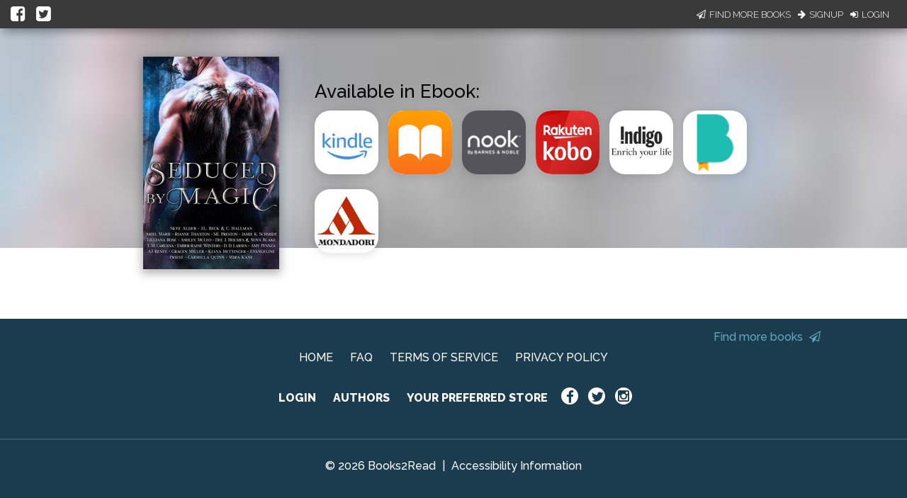

--- FILE ---
content_type: application/javascript
request_url: https://books2read.com/links/get-reader-context/?nocache=1768389584326&_=1768389584227
body_size: -147
content:
var urlKey="38R2Bd", readOnly=false, readerOwnsUbl="False", storePreference=null, doNotPrompt=false;